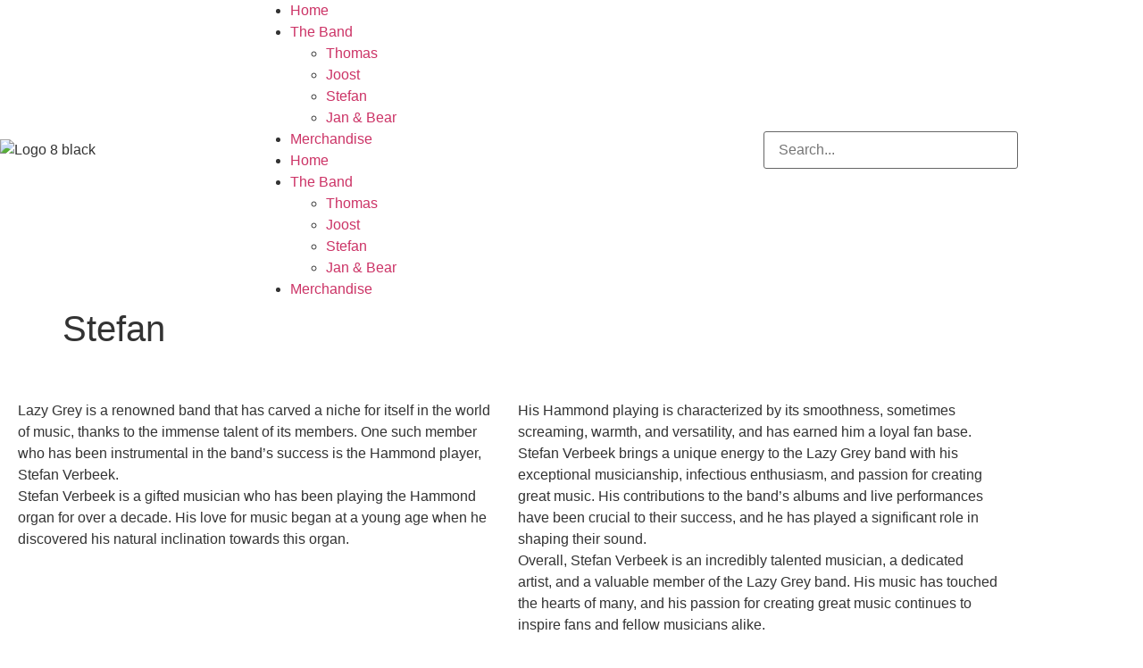

--- FILE ---
content_type: text/html; charset=UTF-8
request_url: https://lazygrey.com/stefan/
body_size: 11171
content:
<!doctype html>
<html lang="en-US">
<head>
	<meta charset="UTF-8">
	<meta name="viewport" content="width=device-width, initial-scale=1">
	<link rel="profile" href="https://gmpg.org/xfn/11">
	<title>Stefan &#8211; Lazy Grey</title>
<meta name='robots' content='max-image-preview:large' />
<link rel="alternate" type="application/rss+xml" title="Lazy Grey &raquo; Feed" href="https://lazygrey.com/feed/" />
<link rel="alternate" type="application/rss+xml" title="Lazy Grey &raquo; Comments Feed" href="https://lazygrey.com/comments/feed/" />
<link rel="alternate" title="oEmbed (JSON)" type="application/json+oembed" href="https://lazygrey.com/wp-json/oembed/1.0/embed?url=https%3A%2F%2Flazygrey.com%2Fstefan%2F" />
<link rel="alternate" title="oEmbed (XML)" type="text/xml+oembed" href="https://lazygrey.com/wp-json/oembed/1.0/embed?url=https%3A%2F%2Flazygrey.com%2Fstefan%2F&#038;format=xml" />
<style id='wp-img-auto-sizes-contain-inline-css'>
img:is([sizes=auto i],[sizes^="auto," i]){contain-intrinsic-size:3000px 1500px}
/*# sourceURL=wp-img-auto-sizes-contain-inline-css */
</style>

<style id='wp-emoji-styles-inline-css'>

	img.wp-smiley, img.emoji {
		display: inline !important;
		border: none !important;
		box-shadow: none !important;
		height: 1em !important;
		width: 1em !important;
		margin: 0 0.07em !important;
		vertical-align: -0.1em !important;
		background: none !important;
		padding: 0 !important;
	}
/*# sourceURL=wp-emoji-styles-inline-css */
</style>
<style id='classic-theme-styles-inline-css'>
/*! This file is auto-generated */
.wp-block-button__link{color:#fff;background-color:#32373c;border-radius:9999px;box-shadow:none;text-decoration:none;padding:calc(.667em + 2px) calc(1.333em + 2px);font-size:1.125em}.wp-block-file__button{background:#32373c;color:#fff;text-decoration:none}
/*# sourceURL=/wp-includes/css/classic-themes.min.css */
</style>
<style id='global-styles-inline-css'>
:root{--wp--preset--aspect-ratio--square: 1;--wp--preset--aspect-ratio--4-3: 4/3;--wp--preset--aspect-ratio--3-4: 3/4;--wp--preset--aspect-ratio--3-2: 3/2;--wp--preset--aspect-ratio--2-3: 2/3;--wp--preset--aspect-ratio--16-9: 16/9;--wp--preset--aspect-ratio--9-16: 9/16;--wp--preset--color--black: #000000;--wp--preset--color--cyan-bluish-gray: #abb8c3;--wp--preset--color--white: #ffffff;--wp--preset--color--pale-pink: #f78da7;--wp--preset--color--vivid-red: #cf2e2e;--wp--preset--color--luminous-vivid-orange: #ff6900;--wp--preset--color--luminous-vivid-amber: #fcb900;--wp--preset--color--light-green-cyan: #7bdcb5;--wp--preset--color--vivid-green-cyan: #00d084;--wp--preset--color--pale-cyan-blue: #8ed1fc;--wp--preset--color--vivid-cyan-blue: #0693e3;--wp--preset--color--vivid-purple: #9b51e0;--wp--preset--gradient--vivid-cyan-blue-to-vivid-purple: linear-gradient(135deg,rgb(6,147,227) 0%,rgb(155,81,224) 100%);--wp--preset--gradient--light-green-cyan-to-vivid-green-cyan: linear-gradient(135deg,rgb(122,220,180) 0%,rgb(0,208,130) 100%);--wp--preset--gradient--luminous-vivid-amber-to-luminous-vivid-orange: linear-gradient(135deg,rgb(252,185,0) 0%,rgb(255,105,0) 100%);--wp--preset--gradient--luminous-vivid-orange-to-vivid-red: linear-gradient(135deg,rgb(255,105,0) 0%,rgb(207,46,46) 100%);--wp--preset--gradient--very-light-gray-to-cyan-bluish-gray: linear-gradient(135deg,rgb(238,238,238) 0%,rgb(169,184,195) 100%);--wp--preset--gradient--cool-to-warm-spectrum: linear-gradient(135deg,rgb(74,234,220) 0%,rgb(151,120,209) 20%,rgb(207,42,186) 40%,rgb(238,44,130) 60%,rgb(251,105,98) 80%,rgb(254,248,76) 100%);--wp--preset--gradient--blush-light-purple: linear-gradient(135deg,rgb(255,206,236) 0%,rgb(152,150,240) 100%);--wp--preset--gradient--blush-bordeaux: linear-gradient(135deg,rgb(254,205,165) 0%,rgb(254,45,45) 50%,rgb(107,0,62) 100%);--wp--preset--gradient--luminous-dusk: linear-gradient(135deg,rgb(255,203,112) 0%,rgb(199,81,192) 50%,rgb(65,88,208) 100%);--wp--preset--gradient--pale-ocean: linear-gradient(135deg,rgb(255,245,203) 0%,rgb(182,227,212) 50%,rgb(51,167,181) 100%);--wp--preset--gradient--electric-grass: linear-gradient(135deg,rgb(202,248,128) 0%,rgb(113,206,126) 100%);--wp--preset--gradient--midnight: linear-gradient(135deg,rgb(2,3,129) 0%,rgb(40,116,252) 100%);--wp--preset--font-size--small: 13px;--wp--preset--font-size--medium: 20px;--wp--preset--font-size--large: 36px;--wp--preset--font-size--x-large: 42px;--wp--preset--spacing--20: 0.44rem;--wp--preset--spacing--30: 0.67rem;--wp--preset--spacing--40: 1rem;--wp--preset--spacing--50: 1.5rem;--wp--preset--spacing--60: 2.25rem;--wp--preset--spacing--70: 3.38rem;--wp--preset--spacing--80: 5.06rem;--wp--preset--shadow--natural: 6px 6px 9px rgba(0, 0, 0, 0.2);--wp--preset--shadow--deep: 12px 12px 50px rgba(0, 0, 0, 0.4);--wp--preset--shadow--sharp: 6px 6px 0px rgba(0, 0, 0, 0.2);--wp--preset--shadow--outlined: 6px 6px 0px -3px rgb(255, 255, 255), 6px 6px rgb(0, 0, 0);--wp--preset--shadow--crisp: 6px 6px 0px rgb(0, 0, 0);}:where(.is-layout-flex){gap: 0.5em;}:where(.is-layout-grid){gap: 0.5em;}body .is-layout-flex{display: flex;}.is-layout-flex{flex-wrap: wrap;align-items: center;}.is-layout-flex > :is(*, div){margin: 0;}body .is-layout-grid{display: grid;}.is-layout-grid > :is(*, div){margin: 0;}:where(.wp-block-columns.is-layout-flex){gap: 2em;}:where(.wp-block-columns.is-layout-grid){gap: 2em;}:where(.wp-block-post-template.is-layout-flex){gap: 1.25em;}:where(.wp-block-post-template.is-layout-grid){gap: 1.25em;}.has-black-color{color: var(--wp--preset--color--black) !important;}.has-cyan-bluish-gray-color{color: var(--wp--preset--color--cyan-bluish-gray) !important;}.has-white-color{color: var(--wp--preset--color--white) !important;}.has-pale-pink-color{color: var(--wp--preset--color--pale-pink) !important;}.has-vivid-red-color{color: var(--wp--preset--color--vivid-red) !important;}.has-luminous-vivid-orange-color{color: var(--wp--preset--color--luminous-vivid-orange) !important;}.has-luminous-vivid-amber-color{color: var(--wp--preset--color--luminous-vivid-amber) !important;}.has-light-green-cyan-color{color: var(--wp--preset--color--light-green-cyan) !important;}.has-vivid-green-cyan-color{color: var(--wp--preset--color--vivid-green-cyan) !important;}.has-pale-cyan-blue-color{color: var(--wp--preset--color--pale-cyan-blue) !important;}.has-vivid-cyan-blue-color{color: var(--wp--preset--color--vivid-cyan-blue) !important;}.has-vivid-purple-color{color: var(--wp--preset--color--vivid-purple) !important;}.has-black-background-color{background-color: var(--wp--preset--color--black) !important;}.has-cyan-bluish-gray-background-color{background-color: var(--wp--preset--color--cyan-bluish-gray) !important;}.has-white-background-color{background-color: var(--wp--preset--color--white) !important;}.has-pale-pink-background-color{background-color: var(--wp--preset--color--pale-pink) !important;}.has-vivid-red-background-color{background-color: var(--wp--preset--color--vivid-red) !important;}.has-luminous-vivid-orange-background-color{background-color: var(--wp--preset--color--luminous-vivid-orange) !important;}.has-luminous-vivid-amber-background-color{background-color: var(--wp--preset--color--luminous-vivid-amber) !important;}.has-light-green-cyan-background-color{background-color: var(--wp--preset--color--light-green-cyan) !important;}.has-vivid-green-cyan-background-color{background-color: var(--wp--preset--color--vivid-green-cyan) !important;}.has-pale-cyan-blue-background-color{background-color: var(--wp--preset--color--pale-cyan-blue) !important;}.has-vivid-cyan-blue-background-color{background-color: var(--wp--preset--color--vivid-cyan-blue) !important;}.has-vivid-purple-background-color{background-color: var(--wp--preset--color--vivid-purple) !important;}.has-black-border-color{border-color: var(--wp--preset--color--black) !important;}.has-cyan-bluish-gray-border-color{border-color: var(--wp--preset--color--cyan-bluish-gray) !important;}.has-white-border-color{border-color: var(--wp--preset--color--white) !important;}.has-pale-pink-border-color{border-color: var(--wp--preset--color--pale-pink) !important;}.has-vivid-red-border-color{border-color: var(--wp--preset--color--vivid-red) !important;}.has-luminous-vivid-orange-border-color{border-color: var(--wp--preset--color--luminous-vivid-orange) !important;}.has-luminous-vivid-amber-border-color{border-color: var(--wp--preset--color--luminous-vivid-amber) !important;}.has-light-green-cyan-border-color{border-color: var(--wp--preset--color--light-green-cyan) !important;}.has-vivid-green-cyan-border-color{border-color: var(--wp--preset--color--vivid-green-cyan) !important;}.has-pale-cyan-blue-border-color{border-color: var(--wp--preset--color--pale-cyan-blue) !important;}.has-vivid-cyan-blue-border-color{border-color: var(--wp--preset--color--vivid-cyan-blue) !important;}.has-vivid-purple-border-color{border-color: var(--wp--preset--color--vivid-purple) !important;}.has-vivid-cyan-blue-to-vivid-purple-gradient-background{background: var(--wp--preset--gradient--vivid-cyan-blue-to-vivid-purple) !important;}.has-light-green-cyan-to-vivid-green-cyan-gradient-background{background: var(--wp--preset--gradient--light-green-cyan-to-vivid-green-cyan) !important;}.has-luminous-vivid-amber-to-luminous-vivid-orange-gradient-background{background: var(--wp--preset--gradient--luminous-vivid-amber-to-luminous-vivid-orange) !important;}.has-luminous-vivid-orange-to-vivid-red-gradient-background{background: var(--wp--preset--gradient--luminous-vivid-orange-to-vivid-red) !important;}.has-very-light-gray-to-cyan-bluish-gray-gradient-background{background: var(--wp--preset--gradient--very-light-gray-to-cyan-bluish-gray) !important;}.has-cool-to-warm-spectrum-gradient-background{background: var(--wp--preset--gradient--cool-to-warm-spectrum) !important;}.has-blush-light-purple-gradient-background{background: var(--wp--preset--gradient--blush-light-purple) !important;}.has-blush-bordeaux-gradient-background{background: var(--wp--preset--gradient--blush-bordeaux) !important;}.has-luminous-dusk-gradient-background{background: var(--wp--preset--gradient--luminous-dusk) !important;}.has-pale-ocean-gradient-background{background: var(--wp--preset--gradient--pale-ocean) !important;}.has-electric-grass-gradient-background{background: var(--wp--preset--gradient--electric-grass) !important;}.has-midnight-gradient-background{background: var(--wp--preset--gradient--midnight) !important;}.has-small-font-size{font-size: var(--wp--preset--font-size--small) !important;}.has-medium-font-size{font-size: var(--wp--preset--font-size--medium) !important;}.has-large-font-size{font-size: var(--wp--preset--font-size--large) !important;}.has-x-large-font-size{font-size: var(--wp--preset--font-size--x-large) !important;}
:where(.wp-block-post-template.is-layout-flex){gap: 1.25em;}:where(.wp-block-post-template.is-layout-grid){gap: 1.25em;}
:where(.wp-block-term-template.is-layout-flex){gap: 1.25em;}:where(.wp-block-term-template.is-layout-grid){gap: 1.25em;}
:where(.wp-block-columns.is-layout-flex){gap: 2em;}:where(.wp-block-columns.is-layout-grid){gap: 2em;}
:root :where(.wp-block-pullquote){font-size: 1.5em;line-height: 1.6;}
/*# sourceURL=global-styles-inline-css */
</style>
<link rel='stylesheet' id='social-widget-css' href='https://lazygrey.com/wp-content/plugins/social-media-widget/social_widget.css?ver=6.9' media='all' />
<link rel='stylesheet' id='hello-elementor-css' href='https://lazygrey.com/wp-content/themes/hello-elementor/style.min.css?ver=3.0.0' media='all' />
<link rel='stylesheet' id='hello-elementor-theme-style-css' href='https://lazygrey.com/wp-content/themes/hello-elementor/theme.min.css?ver=3.0.0' media='all' />
<link rel='stylesheet' id='hello-elementor-header-footer-css' href='https://lazygrey.com/wp-content/themes/hello-elementor/header-footer.min.css?ver=3.0.0' media='all' />
<link rel='stylesheet' id='elementor-frontend-css' href='https://lazygrey.com/wp-content/plugins/elementor/assets/css/frontend.min.css?ver=3.34.1' media='all' />
<link rel='stylesheet' id='elementor-post-15-css' href='https://lazygrey.com/wp-content/uploads/elementor/css/post-15.css?ver=1767845511' media='all' />
<link rel='stylesheet' id='widget-image-css' href='https://lazygrey.com/wp-content/plugins/elementor/assets/css/widget-image.min.css?ver=3.34.1' media='all' />
<link rel='stylesheet' id='widget-nav-menu-css' href='https://lazygrey.com/wp-content/plugins/elementor-pro/assets/css/widget-nav-menu.min.css?ver=3.34.0' media='all' />
<link rel='stylesheet' id='widget-search-form-css' href='https://lazygrey.com/wp-content/plugins/elementor-pro/assets/css/widget-search-form.min.css?ver=3.34.0' media='all' />
<link rel='stylesheet' id='elementor-icons-shared-0-css' href='https://lazygrey.com/wp-content/plugins/elementor/assets/lib/font-awesome/css/fontawesome.min.css?ver=5.15.3' media='all' />
<link rel='stylesheet' id='elementor-icons-fa-solid-css' href='https://lazygrey.com/wp-content/plugins/elementor/assets/lib/font-awesome/css/solid.min.css?ver=5.15.3' media='all' />
<link rel='stylesheet' id='widget-heading-css' href='https://lazygrey.com/wp-content/plugins/elementor/assets/css/widget-heading.min.css?ver=3.34.1' media='all' />
<link rel='stylesheet' id='widget-social-icons-css' href='https://lazygrey.com/wp-content/plugins/elementor/assets/css/widget-social-icons.min.css?ver=3.34.1' media='all' />
<link rel='stylesheet' id='e-apple-webkit-css' href='https://lazygrey.com/wp-content/plugins/elementor/assets/css/conditionals/apple-webkit.min.css?ver=3.34.1' media='all' />
<link rel='stylesheet' id='elementor-icons-css' href='https://lazygrey.com/wp-content/plugins/elementor/assets/lib/eicons/css/elementor-icons.min.css?ver=5.45.0' media='all' />
<link rel='stylesheet' id='swiper-css' href='https://lazygrey.com/wp-content/plugins/elementor/assets/lib/swiper/v8/css/swiper.min.css?ver=8.4.5' media='all' />
<link rel='stylesheet' id='e-swiper-css' href='https://lazygrey.com/wp-content/plugins/elementor/assets/css/conditionals/e-swiper.min.css?ver=3.34.1' media='all' />
<link rel='stylesheet' id='widget-gallery-css' href='https://lazygrey.com/wp-content/plugins/elementor-pro/assets/css/widget-gallery.min.css?ver=3.34.0' media='all' />
<link rel='stylesheet' id='elementor-gallery-css' href='https://lazygrey.com/wp-content/plugins/elementor/assets/lib/e-gallery/css/e-gallery.min.css?ver=1.2.0' media='all' />
<link rel='stylesheet' id='e-transitions-css' href='https://lazygrey.com/wp-content/plugins/elementor-pro/assets/css/conditionals/transitions.min.css?ver=3.34.0' media='all' />
<link rel='stylesheet' id='elementor-post-243-css' href='https://lazygrey.com/wp-content/uploads/elementor/css/post-243.css?ver=1767927558' media='all' />
<link rel='stylesheet' id='elementor-post-36-css' href='https://lazygrey.com/wp-content/uploads/elementor/css/post-36.css?ver=1767845511' media='all' />
<link rel='stylesheet' id='elementor-post-33-css' href='https://lazygrey.com/wp-content/uploads/elementor/css/post-33.css?ver=1767845511' media='all' />
<link rel='stylesheet' id='elementor-gf-local-rubik-css' href='https://lazygrey.com/wp-content/uploads/elementor/google-fonts/css/rubik.css?ver=1742227938' media='all' />
<link rel='stylesheet' id='elementor-icons-fa-brands-css' href='https://lazygrey.com/wp-content/plugins/elementor/assets/lib/font-awesome/css/brands.min.css?ver=5.15.3' media='all' />
<script src="https://lazygrey.com/wp-includes/js/jquery/jquery.min.js?ver=3.7.1" id="jquery-core-js"></script>
<script src="https://lazygrey.com/wp-includes/js/jquery/jquery-migrate.min.js?ver=3.4.1" id="jquery-migrate-js"></script>
<link rel="https://api.w.org/" href="https://lazygrey.com/wp-json/" /><link rel="alternate" title="JSON" type="application/json" href="https://lazygrey.com/wp-json/wp/v2/pages/243" /><link rel="EditURI" type="application/rsd+xml" title="RSD" href="https://lazygrey.com/xmlrpc.php?rsd" />
<meta name="generator" content="WordPress 6.9" />
<link rel="canonical" href="https://lazygrey.com/stefan/" />
<link rel='shortlink' href='https://lazygrey.com/?p=243' />
<meta name="generator" content="Elementor 3.34.1; features: additional_custom_breakpoints; settings: css_print_method-external, google_font-enabled, font_display-auto">
<meta property="fb:app_id" content="565158525340142" />			<style>
				.e-con.e-parent:nth-of-type(n+4):not(.e-lazyloaded):not(.e-no-lazyload),
				.e-con.e-parent:nth-of-type(n+4):not(.e-lazyloaded):not(.e-no-lazyload) * {
					background-image: none !important;
				}
				@media screen and (max-height: 1024px) {
					.e-con.e-parent:nth-of-type(n+3):not(.e-lazyloaded):not(.e-no-lazyload),
					.e-con.e-parent:nth-of-type(n+3):not(.e-lazyloaded):not(.e-no-lazyload) * {
						background-image: none !important;
					}
				}
				@media screen and (max-height: 640px) {
					.e-con.e-parent:nth-of-type(n+2):not(.e-lazyloaded):not(.e-no-lazyload),
					.e-con.e-parent:nth-of-type(n+2):not(.e-lazyloaded):not(.e-no-lazyload) * {
						background-image: none !important;
					}
				}
			</style>
						<meta name="theme-color" content="#EEEEEE">
			<link rel="icon" href="https://lazygrey.com/wp-content/uploads/2022/05/cropped-lazygrey-logo2T-32x32.png" sizes="32x32" />
<link rel="icon" href="https://lazygrey.com/wp-content/uploads/2022/05/cropped-lazygrey-logo2T-192x192.png" sizes="192x192" />
<link rel="apple-touch-icon" href="https://lazygrey.com/wp-content/uploads/2022/05/cropped-lazygrey-logo2T-180x180.png" />
<meta name="msapplication-TileImage" content="https://lazygrey.com/wp-content/uploads/2022/05/cropped-lazygrey-logo2T-270x270.png" />
</head>
<body class="wp-singular page-template-default page page-id-243 wp-custom-logo wp-theme-hello-elementor elementor-default elementor-kit-15 elementor-page elementor-page-243 elementor-page-13">


<a class="skip-link screen-reader-text" href="#content">Skip to content</a>

		<header data-elementor-type="header" data-elementor-id="36" class="elementor elementor-36 elementor-location-header" data-elementor-post-type="elementor_library">
					<header class="elementor-section elementor-top-section elementor-element elementor-element-54282634 elementor-section-content-middle elementor-section-height-min-height elementor-section-boxed elementor-section-height-default elementor-section-items-middle" data-id="54282634" data-element_type="section" data-settings="{&quot;background_background&quot;:&quot;classic&quot;}">
						<div class="elementor-container elementor-column-gap-no">
					<div class="elementor-column elementor-col-25 elementor-top-column elementor-element elementor-element-6b133ccf" data-id="6b133ccf" data-element_type="column">
			<div class="elementor-widget-wrap elementor-element-populated">
						<div class="elementor-element elementor-element-7d6bc8f2 elementor-widget__width-auto elementor-widget elementor-widget-theme-site-logo elementor-widget-image" data-id="7d6bc8f2" data-element_type="widget" data-widget_type="theme-site-logo.default">
				<div class="elementor-widget-container">
											<img src="https://lazygrey.com/wp-content/uploads/elementor/thumbs/Logo-8-black-q83j4c83s338h3fltry2yk8vnri470wfzjrs5gem20.png" title="Logo 8 black" alt="Logo 8 black" loading="lazy" />												</div>
				</div>
					</div>
		</div>
				<div class="elementor-column elementor-col-50 elementor-top-column elementor-element elementor-element-6b9a8cf5" data-id="6b9a8cf5" data-element_type="column">
			<div class="elementor-widget-wrap elementor-element-populated">
						<div class="elementor-element elementor-element-bcd507a elementor-nav-menu__align-end elementor-nav-menu--stretch elementor-nav-menu--dropdown-tablet elementor-nav-menu__text-align-aside elementor-nav-menu--toggle elementor-nav-menu--burger elementor-widget elementor-widget-nav-menu" data-id="bcd507a" data-element_type="widget" data-settings="{&quot;full_width&quot;:&quot;stretch&quot;,&quot;layout&quot;:&quot;horizontal&quot;,&quot;submenu_icon&quot;:{&quot;value&quot;:&quot;&lt;i class=\&quot;fas fa-caret-down\&quot; aria-hidden=\&quot;true\&quot;&gt;&lt;\/i&gt;&quot;,&quot;library&quot;:&quot;fa-solid&quot;},&quot;toggle&quot;:&quot;burger&quot;}" data-widget_type="nav-menu.default">
				<div class="elementor-widget-container">
								<nav aria-label="Menu" class="elementor-nav-menu--main elementor-nav-menu__container elementor-nav-menu--layout-horizontal e--pointer-underline e--animation-fade">
				<ul id="menu-1-bcd507a" class="elementor-nav-menu"><li class="menu-item menu-item-type-post_type menu-item-object-page menu-item-home menu-item-170"><a href="https://lazygrey.com/" class="elementor-item">Home</a></li>
<li class="menu-item menu-item-type-post_type menu-item-object-page current-menu-ancestor current-menu-parent current_page_parent current_page_ancestor menu-item-has-children menu-item-213"><a href="https://lazygrey.com/theband/" class="elementor-item">The Band</a>
<ul class="sub-menu elementor-nav-menu--dropdown">
	<li class="menu-item menu-item-type-post_type menu-item-object-page menu-item-229"><a href="https://lazygrey.com/thomas/" class="elementor-sub-item">Thomas</a></li>
	<li class="menu-item menu-item-type-post_type menu-item-object-page menu-item-236"><a href="https://lazygrey.com/joost/" class="elementor-sub-item">Joost</a></li>
	<li class="menu-item menu-item-type-post_type menu-item-object-page current-menu-item page_item page-item-243 current_page_item menu-item-268"><a href="https://lazygrey.com/stefan/" aria-current="page" class="elementor-sub-item elementor-item-active">Stefan</a></li>
	<li class="menu-item menu-item-type-post_type menu-item-object-page menu-item-267"><a href="https://lazygrey.com/jan-bear/" class="elementor-sub-item">Jan &#038; Bear</a></li>
</ul>
</li>
<li class="menu-item menu-item-type-post_type menu-item-object-page menu-item-408"><a href="https://lazygrey.com/400-2/" class="elementor-item">Merchandise</a></li>
</ul>			</nav>
					<div class="elementor-menu-toggle" role="button" tabindex="0" aria-label="Menu Toggle" aria-expanded="false">
			<i aria-hidden="true" role="presentation" class="elementor-menu-toggle__icon--open eicon-menu-bar"></i><i aria-hidden="true" role="presentation" class="elementor-menu-toggle__icon--close eicon-close"></i>		</div>
					<nav class="elementor-nav-menu--dropdown elementor-nav-menu__container" aria-hidden="true">
				<ul id="menu-2-bcd507a" class="elementor-nav-menu"><li class="menu-item menu-item-type-post_type menu-item-object-page menu-item-home menu-item-170"><a href="https://lazygrey.com/" class="elementor-item" tabindex="-1">Home</a></li>
<li class="menu-item menu-item-type-post_type menu-item-object-page current-menu-ancestor current-menu-parent current_page_parent current_page_ancestor menu-item-has-children menu-item-213"><a href="https://lazygrey.com/theband/" class="elementor-item" tabindex="-1">The Band</a>
<ul class="sub-menu elementor-nav-menu--dropdown">
	<li class="menu-item menu-item-type-post_type menu-item-object-page menu-item-229"><a href="https://lazygrey.com/thomas/" class="elementor-sub-item" tabindex="-1">Thomas</a></li>
	<li class="menu-item menu-item-type-post_type menu-item-object-page menu-item-236"><a href="https://lazygrey.com/joost/" class="elementor-sub-item" tabindex="-1">Joost</a></li>
	<li class="menu-item menu-item-type-post_type menu-item-object-page current-menu-item page_item page-item-243 current_page_item menu-item-268"><a href="https://lazygrey.com/stefan/" aria-current="page" class="elementor-sub-item elementor-item-active" tabindex="-1">Stefan</a></li>
	<li class="menu-item menu-item-type-post_type menu-item-object-page menu-item-267"><a href="https://lazygrey.com/jan-bear/" class="elementor-sub-item" tabindex="-1">Jan &#038; Bear</a></li>
</ul>
</li>
<li class="menu-item menu-item-type-post_type menu-item-object-page menu-item-408"><a href="https://lazygrey.com/400-2/" class="elementor-item" tabindex="-1">Merchandise</a></li>
</ul>			</nav>
						</div>
				</div>
					</div>
		</div>
				<div class="elementor-column elementor-col-25 elementor-top-column elementor-element elementor-element-77bb680f" data-id="77bb680f" data-element_type="column">
			<div class="elementor-widget-wrap elementor-element-populated">
						<div class="elementor-element elementor-element-2f1193f8 elementor-search-form--skin-full_screen elementor-widget elementor-widget-search-form" data-id="2f1193f8" data-element_type="widget" data-settings="{&quot;skin&quot;:&quot;full_screen&quot;}" data-widget_type="search-form.default">
				<div class="elementor-widget-container">
							<search role="search">
			<form class="elementor-search-form" action="https://lazygrey.com" method="get">
												<div class="elementor-search-form__toggle" role="button" tabindex="0" aria-label="Search">
					<i aria-hidden="true" class="fas fa-search"></i>				</div>
								<div class="elementor-search-form__container">
					<label class="elementor-screen-only" for="elementor-search-form-2f1193f8">Search</label>

					
					<input id="elementor-search-form-2f1193f8" placeholder="Search..." class="elementor-search-form__input" type="search" name="s" value="">
					
					
										<div class="dialog-lightbox-close-button dialog-close-button" role="button" tabindex="0" aria-label="Close this search box.">
						<i aria-hidden="true" class="eicon-close"></i>					</div>
									</div>
			</form>
		</search>
						</div>
				</div>
					</div>
		</div>
					</div>
		</header>
				</header>
		
<main id="content" class="site-main post-243 page type-page status-publish hentry">

			<header class="page-header">
			<h1 class="entry-title">Stefan</h1>		</header>
	
	<div class="page-content">
				<div data-elementor-type="wp-page" data-elementor-id="243" class="elementor elementor-243" data-elementor-post-type="page">
						<section class="elementor-section elementor-top-section elementor-element elementor-element-92e71c3 elementor-section-boxed elementor-section-height-default elementor-section-height-default" data-id="92e71c3" data-element_type="section">
						<div class="elementor-container elementor-column-gap-default">
					<div class="elementor-column elementor-col-100 elementor-top-column elementor-element elementor-element-0d620c0" data-id="0d620c0" data-element_type="column">
			<div class="elementor-widget-wrap elementor-element-populated">
						<div class="elementor-element elementor-element-b388d03 elementor-widget elementor-widget-gallery" data-id="b388d03" data-element_type="widget" data-settings="{&quot;gallery_layout&quot;:&quot;masonry&quot;,&quot;image_hover_animation&quot;:&quot;grow&quot;,&quot;lazyload&quot;:&quot;yes&quot;,&quot;columns&quot;:4,&quot;columns_tablet&quot;:2,&quot;columns_mobile&quot;:1,&quot;gap&quot;:{&quot;unit&quot;:&quot;px&quot;,&quot;size&quot;:10,&quot;sizes&quot;:[]},&quot;gap_tablet&quot;:{&quot;unit&quot;:&quot;px&quot;,&quot;size&quot;:10,&quot;sizes&quot;:[]},&quot;gap_mobile&quot;:{&quot;unit&quot;:&quot;px&quot;,&quot;size&quot;:10,&quot;sizes&quot;:[]},&quot;link_to&quot;:&quot;file&quot;,&quot;overlay_background&quot;:&quot;yes&quot;,&quot;content_hover_animation&quot;:&quot;fade-in&quot;}" data-widget_type="gallery.default">
				<div class="elementor-widget-container">
							<div class="elementor-gallery__container">
							<a class="e-gallery-item elementor-gallery-item elementor-animated-content" href="https://lazygrey.com/wp-content/uploads/2022/05/279280112_991369288419189_595710305316120320_n.jpg" data-elementor-open-lightbox="yes" data-elementor-lightbox-slideshow="b388d03" data-elementor-lightbox-title="279280112_991369288419189_595710305316120320_n" data-e-action-hash="#elementor-action%3Aaction%3Dlightbox%26settings%3DeyJpZCI6MjQ1LCJ1cmwiOiJodHRwczpcL1wvbGF6eWdyZXkuY29tXC93cC1jb250ZW50XC91cGxvYWRzXC8yMDIyXC8wNVwvMjc5MjgwMTEyXzk5MTM2OTI4ODQxOTE4OV81OTU3MTAzMDUzMTYxMjAzMjBfbi5qcGciLCJzbGlkZXNob3ciOiJiMzg4ZDAzIn0%3D">
					<div class="e-gallery-image elementor-gallery-item__image" data-thumbnail="https://lazygrey.com/wp-content/uploads/2022/05/279280112_991369288419189_595710305316120320_n.jpg" data-width="717" data-height="955" aria-label="" role="img" ></div>
											<div class="elementor-gallery-item__overlay"></div>
														</a>
							<a class="e-gallery-item elementor-gallery-item elementor-animated-content" href="https://lazygrey.com/wp-content/uploads/2022/05/278724517_2121906337972915_7089081870588718809_n.jpg" data-elementor-open-lightbox="yes" data-elementor-lightbox-slideshow="b388d03" data-elementor-lightbox-title="278724517_2121906337972915_7089081870588718809_n" data-e-action-hash="#elementor-action%3Aaction%3Dlightbox%26settings%[base64]%3D%3D">
					<div class="e-gallery-image elementor-gallery-item__image" data-thumbnail="https://lazygrey.com/wp-content/uploads/2022/05/278724517_2121906337972915_7089081870588718809_n-768x512.jpg" data-width="768" data-height="512" aria-label="" role="img" ></div>
											<div class="elementor-gallery-item__overlay"></div>
														</a>
							<a class="e-gallery-item elementor-gallery-item elementor-animated-content" href="https://lazygrey.com/wp-content/uploads/2022/05/279495386_991369321752519_8075052862794821898_n.jpg" data-elementor-open-lightbox="yes" data-elementor-lightbox-slideshow="b388d03" data-elementor-lightbox-title="279495386_991369321752519_8075052862794821898_n" data-e-action-hash="#elementor-action%3Aaction%3Dlightbox%26settings%3DeyJpZCI6MjQ3LCJ1cmwiOiJodHRwczpcL1wvbGF6eWdyZXkuY29tXC93cC1jb250ZW50XC91cGxvYWRzXC8yMDIyXC8wNVwvMjc5NDk1Mzg2Xzk5MTM2OTMyMTc1MjUxOV84MDc1MDUyODYyNzk0ODIxODk4X24uanBnIiwic2xpZGVzaG93IjoiYjM4OGQwMyJ9">
					<div class="e-gallery-image elementor-gallery-item__image" data-thumbnail="https://lazygrey.com/wp-content/uploads/2022/05/279495386_991369321752519_8075052862794821898_n.jpg" data-width="720" data-height="960" aria-label="" role="img" ></div>
											<div class="elementor-gallery-item__overlay"></div>
														</a>
							<a class="e-gallery-item elementor-gallery-item elementor-animated-content" href="https://lazygrey.com/wp-content/uploads/2022/05/20220416-_DSC0011-scaled.jpg" data-elementor-open-lightbox="yes" data-elementor-lightbox-slideshow="b388d03" data-elementor-lightbox-title="20220416-_DSC0011" data-e-action-hash="#elementor-action%3Aaction%3Dlightbox%26settings%3DeyJpZCI6MTI5LCJ1cmwiOiJodHRwczpcL1wvbGF6eWdyZXkuY29tXC93cC1jb250ZW50XC91cGxvYWRzXC8yMDIyXC8wNVwvMjAyMjA0MTYtX0RTQzAwMTEtc2NhbGVkLmpwZyIsInNsaWRlc2hvdyI6ImIzODhkMDMifQ%3D%3D">
					<div class="e-gallery-image elementor-gallery-item__image" data-thumbnail="https://lazygrey.com/wp-content/uploads/2022/05/20220416-_DSC0011-768x585.jpg" data-width="768" data-height="585" aria-label="" role="img" ></div>
											<div class="elementor-gallery-item__overlay"></div>
														</a>
							<a class="e-gallery-item elementor-gallery-item elementor-animated-content" href="https://lazygrey.com/wp-content/uploads/2022/05/20220416-_DSC0017-scaled.jpg" data-elementor-open-lightbox="yes" data-elementor-lightbox-slideshow="b388d03" data-elementor-lightbox-title="Stefan" data-e-action-hash="#elementor-action%3Aaction%3Dlightbox%26settings%3DeyJpZCI6MTkwLCJ1cmwiOiJodHRwczpcL1wvbGF6eWdyZXkuY29tXC93cC1jb250ZW50XC91cGxvYWRzXC8yMDIyXC8wNVwvMjAyMjA0MTYtX0RTQzAwMTctc2NhbGVkLmpwZyIsInNsaWRlc2hvdyI6ImIzODhkMDMifQ%3D%3D">
					<div class="e-gallery-image elementor-gallery-item__image" data-thumbnail="https://lazygrey.com/wp-content/uploads/2022/05/20220416-_DSC0017-768x1151.jpg" data-width="768" data-height="1151" aria-label="" role="img" ></div>
											<div class="elementor-gallery-item__overlay"></div>
														</a>
							<a class="e-gallery-item elementor-gallery-item elementor-animated-content" href="https://lazygrey.com/wp-content/uploads/2022/05/278763354_2121908784639337_5411905843907434660_n.jpg" data-elementor-open-lightbox="yes" data-elementor-lightbox-slideshow="b388d03" data-elementor-lightbox-title="278763354_2121908784639337_5411905843907434660_n" data-e-action-hash="#elementor-action%3Aaction%3Dlightbox%26settings%[base64]%3D%3D">
					<div class="e-gallery-image elementor-gallery-item__image" data-thumbnail="https://lazygrey.com/wp-content/uploads/2022/05/278763354_2121908784639337_5411905843907434660_n-768x512.jpg" data-width="768" data-height="512" aria-label="" role="img" ></div>
											<div class="elementor-gallery-item__overlay"></div>
														</a>
							<a class="e-gallery-item elementor-gallery-item elementor-animated-content" href="https://lazygrey.com/wp-content/uploads/2022/05/20220416-_DSC9877-scaled.jpg" data-elementor-open-lightbox="yes" data-elementor-lightbox-slideshow="b388d03" data-elementor-lightbox-title="20220416-_DSC9877" data-e-action-hash="#elementor-action%3Aaction%3Dlightbox%26settings%3DeyJpZCI6MTM5LCJ1cmwiOiJodHRwczpcL1wvbGF6eWdyZXkuY29tXC93cC1jb250ZW50XC91cGxvYWRzXC8yMDIyXC8wNVwvMjAyMjA0MTYtX0RTQzk4Nzctc2NhbGVkLmpwZyIsInNsaWRlc2hvdyI6ImIzODhkMDMifQ%3D%3D">
					<div class="e-gallery-image elementor-gallery-item__image" data-thumbnail="https://lazygrey.com/wp-content/uploads/2022/05/20220416-_DSC9877-768x885.jpg" data-width="768" data-height="885" aria-label="" role="img" ></div>
											<div class="elementor-gallery-item__overlay"></div>
														</a>
							<a class="e-gallery-item elementor-gallery-item elementor-animated-content" href="https://lazygrey.com/wp-content/uploads/2022/05/279505430_991369255085859_9023405700436832629_n.jpg" data-elementor-open-lightbox="yes" data-elementor-lightbox-slideshow="b388d03" data-elementor-lightbox-title="279505430_991369255085859_9023405700436832629_n" data-e-action-hash="#elementor-action%3Aaction%3Dlightbox%26settings%3DeyJpZCI6MjQ4LCJ1cmwiOiJodHRwczpcL1wvbGF6eWdyZXkuY29tXC93cC1jb250ZW50XC91cGxvYWRzXC8yMDIyXC8wNVwvMjc5NTA1NDMwXzk5MTM2OTI1NTA4NTg1OV85MDIzNDA1NzAwNDM2ODMyNjI5X24uanBnIiwic2xpZGVzaG93IjoiYjM4OGQwMyJ9">
					<div class="e-gallery-image elementor-gallery-item__image" data-thumbnail="https://lazygrey.com/wp-content/uploads/2022/05/279505430_991369255085859_9023405700436832629_n.jpg" data-width="719" data-height="943" aria-label="" role="img" ></div>
											<div class="elementor-gallery-item__overlay"></div>
														</a>
							<a class="e-gallery-item elementor-gallery-item elementor-animated-content" href="https://lazygrey.com/wp-content/uploads/2022/05/279425434_991369841752467_289658477112068179_n.jpg" data-elementor-open-lightbox="yes" data-elementor-lightbox-slideshow="b388d03" data-elementor-lightbox-title="279425434_991369841752467_289658477112068179_n" data-e-action-hash="#elementor-action%3Aaction%3Dlightbox%26settings%3DeyJpZCI6MjQ2LCJ1cmwiOiJodHRwczpcL1wvbGF6eWdyZXkuY29tXC93cC1jb250ZW50XC91cGxvYWRzXC8yMDIyXC8wNVwvMjc5NDI1NDM0Xzk5MTM2OTg0MTc1MjQ2N18yODk2NTg0NzcxMTIwNjgxNzlfbi5qcGciLCJzbGlkZXNob3ciOiJiMzg4ZDAzIn0%3D">
					<div class="e-gallery-image elementor-gallery-item__image" data-thumbnail="https://lazygrey.com/wp-content/uploads/2022/05/279425434_991369841752467_289658477112068179_n.jpg" data-width="719" data-height="934" aria-label="" role="img" ></div>
											<div class="elementor-gallery-item__overlay"></div>
														</a>
							<a class="e-gallery-item elementor-gallery-item elementor-animated-content" href="https://lazygrey.com/wp-content/uploads/2022/05/278663519_2121909051305977_4905692424935085391_n.jpg" data-elementor-open-lightbox="yes" data-elementor-lightbox-slideshow="b388d03" data-elementor-lightbox-title="278663519_2121909051305977_4905692424935085391_n" data-e-action-hash="#elementor-action%3Aaction%3Dlightbox%26settings%[base64]%3D%3D">
					<div class="e-gallery-image elementor-gallery-item__image" data-thumbnail="https://lazygrey.com/wp-content/uploads/2022/05/278663519_2121909051305977_4905692424935085391_n-768x512.jpg" data-width="768" data-height="512" aria-label="" role="img" ></div>
											<div class="elementor-gallery-item__overlay"></div>
														</a>
					</div>
					</div>
				</div>
					</div>
		</div>
					</div>
		</section>
				<section class="elementor-section elementor-top-section elementor-element elementor-element-ad2b4fd elementor-section-boxed elementor-section-height-default elementor-section-height-default" data-id="ad2b4fd" data-element_type="section">
						<div class="elementor-container elementor-column-gap-default">
					<div class="elementor-column elementor-col-100 elementor-top-column elementor-element elementor-element-d5bdec2" data-id="d5bdec2" data-element_type="column">
			<div class="elementor-widget-wrap elementor-element-populated">
						<section class="elementor-section elementor-inner-section elementor-element elementor-element-444eb7f elementor-section-boxed elementor-section-height-default elementor-section-height-default" data-id="444eb7f" data-element_type="section">
						<div class="elementor-container elementor-column-gap-default">
					<div class="elementor-column elementor-col-50 elementor-inner-column elementor-element elementor-element-91af4cf" data-id="91af4cf" data-element_type="column">
			<div class="elementor-widget-wrap elementor-element-populated">
						<div class="elementor-element elementor-element-b99e5eb elementor-widget elementor-widget-text-editor" data-id="b99e5eb" data-element_type="widget" data-widget_type="text-editor.default">
				<div class="elementor-widget-container">
									<p>Lazy Grey is a renowned band that has carved a niche for itself in the world of music, thanks to the immense talent of its members. One such member who has been instrumental in the band&#8217;s success is the Hammond player, Stefan Verbeek.<br />Stefan Verbeek is a gifted musician who has been playing the Hammond organ for over a decade. His love for music began at a young age when he discovered his natural inclination towards this organ.</p>								</div>
				</div>
					</div>
		</div>
				<div class="elementor-column elementor-col-50 elementor-inner-column elementor-element elementor-element-208d206" data-id="208d206" data-element_type="column">
			<div class="elementor-widget-wrap elementor-element-populated">
						<div class="elementor-element elementor-element-d0983da elementor-widget elementor-widget-text-editor" data-id="d0983da" data-element_type="widget" data-widget_type="text-editor.default">
				<div class="elementor-widget-container">
									<p>His Hammond playing is characterized by its smoothness, sometimes screaming, warmth, and versatility, and has earned him a loyal fan base.<br />Stefan Verbeek brings a unique energy to the Lazy Grey band with his exceptional musicianship, infectious enthusiasm, and passion for creating great music. His contributions to the band&#8217;s albums and live performances have been crucial to their success, and he has played a significant role in shaping their sound.<br />Overall, Stefan Verbeek is an incredibly talented musician, a dedicated artist, and a valuable member of the Lazy Grey band. His music has touched the hearts of many, and his passion for creating great music continues to inspire fans and fellow musicians alike.</p>								</div>
				</div>
					</div>
		</div>
					</div>
		</section>
					</div>
		</div>
					</div>
		</section>
				</div>
				<div class="post-tags">
					</div>
			</div>

	
</main>

			<footer data-elementor-type="footer" data-elementor-id="33" class="elementor elementor-33 elementor-location-footer" data-elementor-post-type="elementor_library">
					<section class="elementor-section elementor-top-section elementor-element elementor-element-7f3d91f1 elementor-section-full_width elementor-section-content-middle elementor-section-height-default elementor-section-height-default" data-id="7f3d91f1" data-element_type="section">
						<div class="elementor-container elementor-column-gap-no">
					<div class="elementor-column elementor-col-100 elementor-top-column elementor-element elementor-element-5005e1ed" data-id="5005e1ed" data-element_type="column" data-settings="{&quot;background_background&quot;:&quot;classic&quot;}">
			<div class="elementor-widget-wrap elementor-element-populated">
						<div class="elementor-element elementor-element-76e527eb elementor-widget__width-auto elementor-widget elementor-widget-heading" data-id="76e527eb" data-element_type="widget" data-widget_type="heading.default">
				<div class="elementor-widget-container">
					<p class="elementor-heading-title elementor-size-default">© 2026 All Rights Reserved</p>				</div>
				</div>
				<div class="elementor-element elementor-element-1c31f2de elementor-widget__width-auto elementor-shape-rounded elementor-grid-0 e-grid-align-center elementor-widget elementor-widget-social-icons" data-id="1c31f2de" data-element_type="widget" data-widget_type="social-icons.default">
				<div class="elementor-widget-container">
							<div class="elementor-social-icons-wrapper elementor-grid">
							<span class="elementor-grid-item">
					<a class="elementor-icon elementor-social-icon elementor-social-icon-facebook elementor-repeater-item-04f512f" href="https://www.facebook.com/lazygreyblues" target="_blank">
						<span class="elementor-screen-only">Facebook</span>
						<i aria-hidden="true" class="fab fa-facebook"></i>					</a>
				</span>
					</div>
						</div>
				</div>
					</div>
		</div>
					</div>
		</section>
				</footer>
		
<script type="speculationrules">
{"prefetch":[{"source":"document","where":{"and":[{"href_matches":"/*"},{"not":{"href_matches":["/wp-*.php","/wp-admin/*","/wp-content/uploads/*","/wp-content/*","/wp-content/plugins/*","/wp-content/themes/hello-elementor/*","/*\\?(.+)"]}},{"not":{"selector_matches":"a[rel~=\"nofollow\"]"}},{"not":{"selector_matches":".no-prefetch, .no-prefetch a"}}]},"eagerness":"conservative"}]}
</script>
			<script>
				const lazyloadRunObserver = () => {
					const lazyloadBackgrounds = document.querySelectorAll( `.e-con.e-parent:not(.e-lazyloaded)` );
					const lazyloadBackgroundObserver = new IntersectionObserver( ( entries ) => {
						entries.forEach( ( entry ) => {
							if ( entry.isIntersecting ) {
								let lazyloadBackground = entry.target;
								if( lazyloadBackground ) {
									lazyloadBackground.classList.add( 'e-lazyloaded' );
								}
								lazyloadBackgroundObserver.unobserve( entry.target );
							}
						});
					}, { rootMargin: '200px 0px 200px 0px' } );
					lazyloadBackgrounds.forEach( ( lazyloadBackground ) => {
						lazyloadBackgroundObserver.observe( lazyloadBackground );
					} );
				};
				const events = [
					'DOMContentLoaded',
					'elementor/lazyload/observe',
				];
				events.forEach( ( event ) => {
					document.addEventListener( event, lazyloadRunObserver );
				} );
			</script>
			<script src="https://lazygrey.com/wp-content/themes/hello-elementor/assets/js/hello-frontend.min.js?ver=3.0.0" id="hello-theme-frontend-js"></script>
<script src="https://lazygrey.com/wp-content/plugins/elementor/assets/js/webpack.runtime.min.js?ver=3.34.1" id="elementor-webpack-runtime-js"></script>
<script src="https://lazygrey.com/wp-content/plugins/elementor/assets/js/frontend-modules.min.js?ver=3.34.1" id="elementor-frontend-modules-js"></script>
<script src="https://lazygrey.com/wp-includes/js/jquery/ui/core.min.js?ver=1.13.3" id="jquery-ui-core-js"></script>
<script id="elementor-frontend-js-before">
var elementorFrontendConfig = {"environmentMode":{"edit":false,"wpPreview":false,"isScriptDebug":false},"i18n":{"shareOnFacebook":"Share on Facebook","shareOnTwitter":"Share on Twitter","pinIt":"Pin it","download":"Download","downloadImage":"Download image","fullscreen":"Fullscreen","zoom":"Zoom","share":"Share","playVideo":"Play Video","previous":"Previous","next":"Next","close":"Close","a11yCarouselPrevSlideMessage":"Previous slide","a11yCarouselNextSlideMessage":"Next slide","a11yCarouselFirstSlideMessage":"This is the first slide","a11yCarouselLastSlideMessage":"This is the last slide","a11yCarouselPaginationBulletMessage":"Go to slide"},"is_rtl":false,"breakpoints":{"xs":0,"sm":480,"md":768,"lg":1025,"xl":1440,"xxl":1600},"responsive":{"breakpoints":{"mobile":{"label":"Mobile Portrait","value":767,"default_value":767,"direction":"max","is_enabled":true},"mobile_extra":{"label":"Mobile Landscape","value":880,"default_value":880,"direction":"max","is_enabled":false},"tablet":{"label":"Tablet Portrait","value":1024,"default_value":1024,"direction":"max","is_enabled":true},"tablet_extra":{"label":"Tablet Landscape","value":1200,"default_value":1200,"direction":"max","is_enabled":false},"laptop":{"label":"Laptop","value":1366,"default_value":1366,"direction":"max","is_enabled":false},"widescreen":{"label":"Widescreen","value":2400,"default_value":2400,"direction":"min","is_enabled":false}},"hasCustomBreakpoints":false},"version":"3.34.1","is_static":false,"experimentalFeatures":{"additional_custom_breakpoints":true,"theme_builder_v2":true,"hello-theme-header-footer":true,"home_screen":true,"global_classes_should_enforce_capabilities":true,"e_variables":true,"cloud-library":true,"e_opt_in_v4_page":true,"e_interactions":true,"import-export-customization":true,"e_pro_variables":true},"urls":{"assets":"https:\/\/lazygrey.com\/wp-content\/plugins\/elementor\/assets\/","ajaxurl":"https:\/\/lazygrey.com\/wp-admin\/admin-ajax.php","uploadUrl":"https:\/\/lazygrey.com\/wp-content\/uploads"},"nonces":{"floatingButtonsClickTracking":"8315aed172"},"swiperClass":"swiper","settings":{"page":[],"editorPreferences":[]},"kit":{"body_background_background":"classic","active_breakpoints":["viewport_mobile","viewport_tablet"],"global_image_lightbox":"yes","lightbox_enable_counter":"yes","lightbox_enable_fullscreen":"yes","lightbox_enable_zoom":"yes","lightbox_enable_share":"yes","lightbox_title_src":"title","lightbox_description_src":"description","hello_header_logo_type":"logo","hello_header_menu_layout":"horizontal","hello_footer_logo_type":"logo"},"post":{"id":243,"title":"Stefan%20%E2%80%93%20Lazy%20Grey","excerpt":"","featuredImage":false}};
//# sourceURL=elementor-frontend-js-before
</script>
<script src="https://lazygrey.com/wp-content/plugins/elementor/assets/js/frontend.min.js?ver=3.34.1" id="elementor-frontend-js"></script>
<script src="https://lazygrey.com/wp-content/plugins/elementor-pro/assets/lib/smartmenus/jquery.smartmenus.min.js?ver=1.2.1" id="smartmenus-js"></script>
<script src="https://lazygrey.com/wp-content/plugins/elementor/assets/lib/swiper/v8/swiper.min.js?ver=8.4.5" id="swiper-js"></script>
<script src="https://lazygrey.com/wp-content/plugins/elementor/assets/lib/e-gallery/js/e-gallery.min.js?ver=1.2.0" id="elementor-gallery-js"></script>
<script src="https://lazygrey.com/wp-content/plugins/elementor-pro/assets/js/webpack-pro.runtime.min.js?ver=3.34.0" id="elementor-pro-webpack-runtime-js"></script>
<script src="https://lazygrey.com/wp-includes/js/dist/hooks.min.js?ver=dd5603f07f9220ed27f1" id="wp-hooks-js"></script>
<script src="https://lazygrey.com/wp-includes/js/dist/i18n.min.js?ver=c26c3dc7bed366793375" id="wp-i18n-js"></script>
<script id="wp-i18n-js-after">
wp.i18n.setLocaleData( { 'text direction\u0004ltr': [ 'ltr' ] } );
//# sourceURL=wp-i18n-js-after
</script>
<script id="elementor-pro-frontend-js-before">
var ElementorProFrontendConfig = {"ajaxurl":"https:\/\/lazygrey.com\/wp-admin\/admin-ajax.php","nonce":"328f9b73c8","urls":{"assets":"https:\/\/lazygrey.com\/wp-content\/plugins\/elementor-pro\/assets\/","rest":"https:\/\/lazygrey.com\/wp-json\/"},"settings":{"lazy_load_background_images":true},"popup":{"hasPopUps":false},"shareButtonsNetworks":{"facebook":{"title":"Facebook","has_counter":true},"twitter":{"title":"Twitter"},"linkedin":{"title":"LinkedIn","has_counter":true},"pinterest":{"title":"Pinterest","has_counter":true},"reddit":{"title":"Reddit","has_counter":true},"vk":{"title":"VK","has_counter":true},"odnoklassniki":{"title":"OK","has_counter":true},"tumblr":{"title":"Tumblr"},"digg":{"title":"Digg"},"skype":{"title":"Skype"},"stumbleupon":{"title":"StumbleUpon","has_counter":true},"mix":{"title":"Mix"},"telegram":{"title":"Telegram"},"pocket":{"title":"Pocket","has_counter":true},"xing":{"title":"XING","has_counter":true},"whatsapp":{"title":"WhatsApp"},"email":{"title":"Email"},"print":{"title":"Print"},"x-twitter":{"title":"X"},"threads":{"title":"Threads"}},"facebook_sdk":{"lang":"en_US","app_id":"565158525340142"},"lottie":{"defaultAnimationUrl":"https:\/\/lazygrey.com\/wp-content\/plugins\/elementor-pro\/modules\/lottie\/assets\/animations\/default.json"}};
//# sourceURL=elementor-pro-frontend-js-before
</script>
<script src="https://lazygrey.com/wp-content/plugins/elementor-pro/assets/js/frontend.min.js?ver=3.34.0" id="elementor-pro-frontend-js"></script>
<script src="https://lazygrey.com/wp-content/plugins/elementor-pro/assets/js/elements-handlers.min.js?ver=3.34.0" id="pro-elements-handlers-js"></script>
<script id="wp-emoji-settings" type="application/json">
{"baseUrl":"https://s.w.org/images/core/emoji/17.0.2/72x72/","ext":".png","svgUrl":"https://s.w.org/images/core/emoji/17.0.2/svg/","svgExt":".svg","source":{"concatemoji":"https://lazygrey.com/wp-includes/js/wp-emoji-release.min.js?ver=6.9"}}
</script>
<script type="module">
/*! This file is auto-generated */
const a=JSON.parse(document.getElementById("wp-emoji-settings").textContent),o=(window._wpemojiSettings=a,"wpEmojiSettingsSupports"),s=["flag","emoji"];function i(e){try{var t={supportTests:e,timestamp:(new Date).valueOf()};sessionStorage.setItem(o,JSON.stringify(t))}catch(e){}}function c(e,t,n){e.clearRect(0,0,e.canvas.width,e.canvas.height),e.fillText(t,0,0);t=new Uint32Array(e.getImageData(0,0,e.canvas.width,e.canvas.height).data);e.clearRect(0,0,e.canvas.width,e.canvas.height),e.fillText(n,0,0);const a=new Uint32Array(e.getImageData(0,0,e.canvas.width,e.canvas.height).data);return t.every((e,t)=>e===a[t])}function p(e,t){e.clearRect(0,0,e.canvas.width,e.canvas.height),e.fillText(t,0,0);var n=e.getImageData(16,16,1,1);for(let e=0;e<n.data.length;e++)if(0!==n.data[e])return!1;return!0}function u(e,t,n,a){switch(t){case"flag":return n(e,"\ud83c\udff3\ufe0f\u200d\u26a7\ufe0f","\ud83c\udff3\ufe0f\u200b\u26a7\ufe0f")?!1:!n(e,"\ud83c\udde8\ud83c\uddf6","\ud83c\udde8\u200b\ud83c\uddf6")&&!n(e,"\ud83c\udff4\udb40\udc67\udb40\udc62\udb40\udc65\udb40\udc6e\udb40\udc67\udb40\udc7f","\ud83c\udff4\u200b\udb40\udc67\u200b\udb40\udc62\u200b\udb40\udc65\u200b\udb40\udc6e\u200b\udb40\udc67\u200b\udb40\udc7f");case"emoji":return!a(e,"\ud83e\u1fac8")}return!1}function f(e,t,n,a){let r;const o=(r="undefined"!=typeof WorkerGlobalScope&&self instanceof WorkerGlobalScope?new OffscreenCanvas(300,150):document.createElement("canvas")).getContext("2d",{willReadFrequently:!0}),s=(o.textBaseline="top",o.font="600 32px Arial",{});return e.forEach(e=>{s[e]=t(o,e,n,a)}),s}function r(e){var t=document.createElement("script");t.src=e,t.defer=!0,document.head.appendChild(t)}a.supports={everything:!0,everythingExceptFlag:!0},new Promise(t=>{let n=function(){try{var e=JSON.parse(sessionStorage.getItem(o));if("object"==typeof e&&"number"==typeof e.timestamp&&(new Date).valueOf()<e.timestamp+604800&&"object"==typeof e.supportTests)return e.supportTests}catch(e){}return null}();if(!n){if("undefined"!=typeof Worker&&"undefined"!=typeof OffscreenCanvas&&"undefined"!=typeof URL&&URL.createObjectURL&&"undefined"!=typeof Blob)try{var e="postMessage("+f.toString()+"("+[JSON.stringify(s),u.toString(),c.toString(),p.toString()].join(",")+"));",a=new Blob([e],{type:"text/javascript"});const r=new Worker(URL.createObjectURL(a),{name:"wpTestEmojiSupports"});return void(r.onmessage=e=>{i(n=e.data),r.terminate(),t(n)})}catch(e){}i(n=f(s,u,c,p))}t(n)}).then(e=>{for(const n in e)a.supports[n]=e[n],a.supports.everything=a.supports.everything&&a.supports[n],"flag"!==n&&(a.supports.everythingExceptFlag=a.supports.everythingExceptFlag&&a.supports[n]);var t;a.supports.everythingExceptFlag=a.supports.everythingExceptFlag&&!a.supports.flag,a.supports.everything||((t=a.source||{}).concatemoji?r(t.concatemoji):t.wpemoji&&t.twemoji&&(r(t.twemoji),r(t.wpemoji)))});
//# sourceURL=https://lazygrey.com/wp-includes/js/wp-emoji-loader.min.js
</script>

</body>
</html>


<!-- Page cached by LiteSpeed Cache 7.7 on 2026-01-16 12:30:50 -->